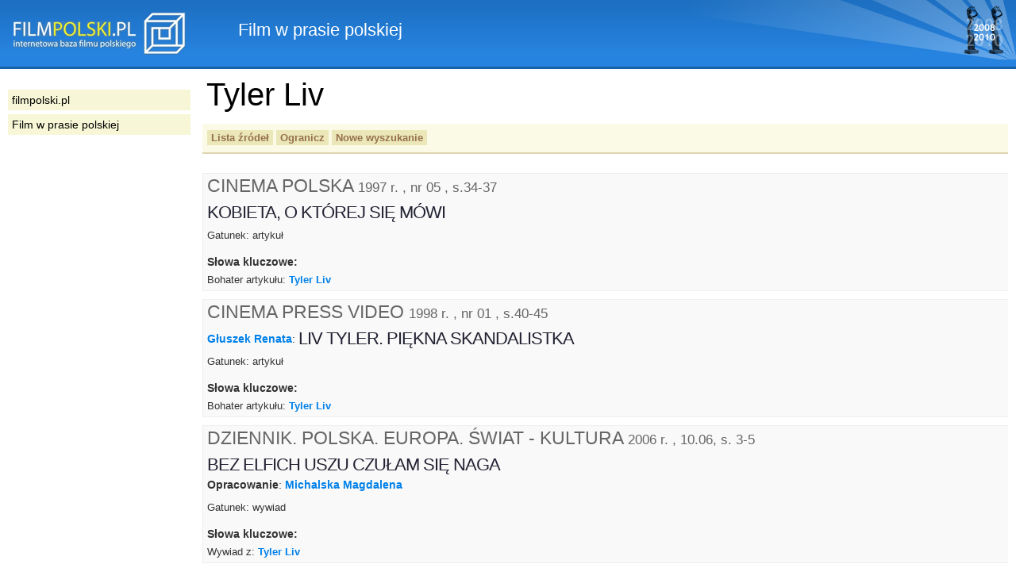

--- FILE ---
content_type: text/html
request_url: https://www.filmpolski.pl/rec/index.php/rec/9904
body_size: 5796
content:
<!DOCTYPE html PUBLIC "-//W3C//DTD XHTML 1.0 Transitional//EN" "http://www.w3.org/TR/xhtml1/DTD/xhtml1-transitional.dtd">
<html xmlns="http://www.w3.org/1999/xhtml"  xmlns:og="http://ogp.me/ns#" xmlns:fb="http://ogp.me/ns/fb#">
<head>
<meta http-equiv="Content-Type" content="text/html; charset=utf-8" />
<title>filmpolski.pl: Film w prasie polskiej</title>
<meta name="description" content="filmpolski.pl - największa internetowa baza filmu polskiego. Opis filmów fabularnych, aktorów, spektakli teatru tv, filmów krótkometrażowych, animowanych, dokumentalnych oraz etiud PWSFTviT w Łodzi." />
<style type="text/css">@import "/rec/s2.css";</style>
<link rel="shortcut icon" href="/rec/favicon.ico" type="image/ico" />
<!--[if lt IE 7]><style type="text/css">@import "/rec/ie.css";</style><![endif]-->
<!--[if IE 5]><style type="text/css">@import "/rec/ie5.css";</style><![endif]-->

<meta property="og:title" content="FilmPolski.pl" />
<meta property="og:type" content="non_profit" />
<meta property="og:url" content="http://www.filmpolski.pl" />
<meta property="og:image" content="http://www.filmpolski.pl/fp/img/logo_filmpolski.jpg" />
<meta property="og:site_name" content="FilmPolski" />
<meta property="og:description" content="Baza filmu polskiego" />
<meta property="fb:admins" content="1732470877" />

<script type="text/javascript" src="/rec/kryt.js"></script>
<link rel="search" type="application/opensearchdescription+xml" href="/fp/filmpolski.xml" title="filmpolski.pl" />

</head>

<body>

<div id="fb-root"></div>
<script>(function(d, s, id) {
  var js, fjs = d.getElementsByTagName(s)[0];
  if (d.getElementById(id)) return;
  js = d.createElement(s); js.id = id;
  js.src = "//connect.facebook.net/pl_PL/all.js#xfbml=1&appId=315813355200659";
  fjs.parentNode.insertBefore(js, fjs);
}(document, 'script', 'facebook-jssdk'));</script>

<div id="top"><p><a href="/fp/index.php" oncontextmenu="return false"><img src="/rec/img2/logo.png" alt="filmpolski.pl" /></a><span>: </span>Film w prasie polskiej</p></div>

<div id="content">
<h1>Tyler Liv</h1><div class="ograniczenia"><p class="buttons"><a href="/rec/index.php/rec/9904/zrodla">Lista źródeł</a> <a href="#kryteria" onclick="kryteria(); return false;">Ogranicz</a> <a href="/rec/index.php/slowo">Nowe wyszukanie</a> </p><form action="/rec/index.php/" method="post" id="kryteria"><fieldset><input type="hidden" name="baza" value="rec" /><input type="hidden" name="adres" value="9904" /><h3>Ogranicz:</h3><label for="zrodlaslowa">źródła</label>: <select id="zrodlaslowa" name="zrodlaslowa"><option value="0">Dowolne</option><option value="38">CINEMA POLSKA</option><option value="9">CINEMA PRESS VIDEO</option><option value="524">DZIENNIK. POLSKA. EUROPA. ŚWIAT - KULTURA</option><option value="1">FILM (1973 - )</option><option value="44">MACHINA</option><option value="7">POLITYKA</option><option value="33">TWÓJ STYL</option><option value="49">VIVA!</option></select> w latach: <select id="rokod" name="rokod"><option value="0">Dowolny</option><option value="1996">1996</option><option value="1997">1997</option><option value="1998">1998</option><option value="1999">1999</option><option value="2000">2000</option><option value="2001">2001</option><option value="2002">2002</option><option value="2003">2003</option><option value="2004">2004</option><option value="2006">2006</option><option value="2008">2008</option><option value="2009">2009</option></select> - <select id="rokdo" name="rokdo"><option value="0">Dowolny</option><option value="1996">1996</option><option value="1997">1997</option><option value="1998">1998</option><option value="1999">1999</option><option value="2000">2000</option><option value="2001">2001</option><option value="2002">2002</option><option value="2003">2003</option><option value="2004">2004</option><option value="2006">2006</option><option value="2008">2008</option><option value="2009">2009</option></select> <input type="image" src="/rec/img2/ok.gif" alt="ok" /><fieldset></form></div><ul id="listarecenzji"><li><h2>CINEMA POLSKA <small class="bib">1997 r. , nr 05 , s.34-37</small></h2><h3>KOBIETA, O KTÓREJ SIĘ MÓWI</h3><p>Gatunek: artykuł</p><h4>Słowa kluczowe:</h4><ul class="key"><li>Bohater artykułu: <a href="/rec/index.php/rec/9904">Tyler Liv</a> </li></ul></li><li><h2>CINEMA PRESS VIDEO <small class="bib">1998 r. , nr 01 , s.40-45</small></h2><ul class="aut"><a href="/rec/index.php/rec/19387">Głuszek Renata</a>: </ul><h3>LIV TYLER. PIĘKNA SKANDALISTKA</h3><p>Gatunek: artykuł</p><h4>Słowa kluczowe:</h4><ul class="key"><li>Bohater artykułu: <a href="/rec/index.php/rec/9904">Tyler Liv</a> </li></ul></li><li><h2>DZIENNIK. POLSKA. EUROPA. ŚWIAT - KULTURA <small class="bib">2006 r. , 10.06, s. 3-5</small></h2><h3>BEZ ELFICH USZU CZUŁAM SIĘ NAGA</h3><ul><li><strong>Opracowanie</strong>: <a href="/rec/index.php/rec/44730">Michalska Magdalena</a></ul><p>Gatunek: wywiad</p><h4>Słowa kluczowe:</h4><ul class="key"><li>Wywiad z: <a href="/rec/index.php/rec/9904">Tyler Liv</a> </li></ul></li><li><h2>FILM (1973 - ) <small class="bib">1996 r. , nr 11, s. 122-123</small></h2><h3>GORĄCE NAZWISKA</h3><p>Gatunek: fotografie, informacja</p><h4>Słowa kluczowe:</h4><ul class="key"><li>Bohater artykułu: <a href="/rec/index.php/rec/9904">Tyler Liv</a> , <a href="/rec/index.php/rec/9903">Hayek Salma</a> </li></ul></li><li><h2>FILM (1973 - ) <small class="bib">1998 r. , nr 07, s. 087</small></h2><ul class="aut"><a href="/rec/index.php/rec/17585">Noel Kasia</a>: </ul><h3>LIV TYLER</h3><p>Gatunek: artykuł</p><h4>Słowa kluczowe:</h4><ul class="key"><li>Bohater artykułu: <a href="/rec/index.php/rec/9904">Tyler Liv</a> </li></ul></li><li><h2>FILM (1973 - ) <small class="bib">1998 r. , nr 10, s. 038-039</small></h2><h3>ŻYCIE TOWARZYSKIE I UCZUCIOWE</h3><p>Gatunek: kronika towarzyska</p><h4>Słowa kluczowe:</h4><ul class="key"><li>Temat: <a href="/rec/index.php/rec/19032">Aktorzy - życie prywatne</a> , <a href="/rec/index.php/rec/52848">Hollywood - przemysł filmowy</a> </li><li>Bohater artykułu: <a href="/rec/index.php/rec/9958">Duchovny David</a> , <a href="/rec/index.php/rec/1161">Estevez Emilio</a> , <a href="/rec/index.php/rec/9904">Tyler Liv</a> </li><li>Temat: <a href="/rec/index.php/rec/16384">Restauracje filmowe - Planet Hollywood</a> </li><li>Bohater artykułu: <a href="/rec/index.php/rec/103343">Oxenberg Catherine</a> , <a href="/rec/index.php/rec/89494">Evans Robert (producent)</a> , <a href="/rec/index.php/rec/9903">Hayek Salma</a> , <a href="/rec/index.php/rec/111067">Turner Ted</a> , <a href="/rec/index.php/rec/10150">Harrelson Woody</a> , <a href="/rec/index.php/rec/1228">Harris Richard</a> , <a href="/rec/index.php/rec/121954">McCarthy Jenny</a> , <a href="/rec/index.php/rec/108314">Flavin Jennifer</a> , <a href="/rec/index.php/rec/89">Connery Sean</a> , <a href="/rec/index.php/rec/40093">Arquette David</a> , <a href="/rec/index.php/rec/327">Fawcett Farrah</a> , <a href="/rec/index.php/rec/1523">Foster Jodie</a> </li></ul></li><li><h2>FILM (1973 - ) <small class="bib">1999 r. , nr 08, s. 018-019</small></h2><h3>TAM</h3><p>Gatunek: informacja, dane statystyczne</p><h4>Słowa kluczowe:</h4><ul class="key"><li>Temat: <a href="/rec/index.php/rec/27612">Kinematografia światowa</a> , <a href="/rec/index.php/rec/52848">Hollywood - przemysł filmowy</a> , <a href="/rec/index.php/rec/41370">Niezrealizowane projekty filmowe</a> </li><li>, <a href="/rec/index.php/rec/44355">Box office - USA</a> Rok: <a href="/rec/index.php/rec/40966">1999</a> </li><li>Bohater artykułu: <a href="/rec/index.php/rec/122408">Nader Louis</a> , <a href="/rec/index.php/rec/385">Scorsese Martin</a> , <a href="/rec/index.php/rec/9904">Tyler Liv</a> , <a href="/rec/index.php/rec/410">Chen Joan</a> </li><li>Tytuł: <a href="/rec/index.php/rec/119176">LAKEBOAT</a> Reżyser: <a href="/rec/index.php/rec/340">Mantegna Joe</a> </li><li>Tytuł: <a href="/rec/index.php/rec/122409">HAREM DE MME OUSMANE, LE</a> Reżyser: <a href="/rec/index.php/rec/122410">Mokneche Nadir</a> </li><li>Tytuł: <a href="/rec/index.php/rec/45276_7252">RED PLANET</a> Reżyser: <a href="/rec/index.php/rec/45278">Hoffman Antony</a> </li><li>Tytuł: <a href="/rec/index.php/rec/45236_7240">WHAT PLANET ARE YOU FROM?</a> Reżyser: <a href="/rec/index.php/rec/229">Nichols Mike</a> </li><li>Tytuł: <a href="/rec/index.php/rec/122411">ME MYSELF I</a> Reżyser: <a href="/rec/index.php/rec/122412">Karmel Pip</a> </li><li>Tytuł: <a href="/rec/index.php/rec/122413">REMBRANDT (Matton Charles)</a> Reżyser: <a href="/rec/index.php/rec/122414">Matton Charles</a> </li><li>Tytuł: <a href="/rec/index.php/rec/122415">AS BODAS DE DEUS</a> Reżyser: <a href="/rec/index.php/rec/53377">Monteiro Joao Cesar</a> </li><li>Tytuł: <a href="/rec/index.php/rec/122416">BRUISER</a> Reżyser: <a href="/rec/index.php/rec/143">Romero George A.</a> </li><li>Tytuł: <a href="/rec/index.php/rec/51958_9052">GOHATTO</a> Reżyser: <a href="/rec/index.php/rec/1985">Oshima Nagisa</a> </li><li>Tytuł: <a href="/rec/index.php/rec/122417">TWO THOUSAND AND NONE</a> Reżyser: <a href="/rec/index.php/rec/122418">Paragamian Arto</a> </li></ul></li><li><h2>FILM (1973 - ) <small class="bib">1999 r. , nr 11, s. 026-027</small></h2><h3>TAM</h3><p>Gatunek: informacja, dane statystyczne</p><h4>Słowa kluczowe:</h4><ul class="key"><li>Temat: <a href="/rec/index.php/rec/27612">Kinematografia światowa</a> , <a href="/rec/index.php/rec/52848">Hollywood - przemysł filmowy</a> , <a href="/rec/index.php/rec/113717">Kinematografia - projekty filmowe</a> , <a href="/rec/index.php/rec/41370">Niezrealizowane projekty filmowe</a> </li><li>, <a href="/rec/index.php/rec/44355">Box office - USA</a> Rok: <a href="/rec/index.php/rec/40966">1999</a> </li><li>Temat: <a href="/rec/index.php/rec/45607">Ekranizacje literatury - Tolkien J. R. R. (Władca pierścieni)</a> </li><li>Bohater artykułu: <a href="/rec/index.php/rec/9904">Tyler Liv</a> , <a href="/rec/index.php/rec/10730">Ryan Meg</a> , <a href="/rec/index.php/rec/2088">Pollack Sydney</a> </li><li>Temat: <a href="/rec/index.php/rec/16370">Remake</a> </li><li>Bohater artykułu: <a href="/rec/index.php/rec/244">Cruise Tom</a> </li><li>Tytuł: <a href="/rec/index.php/rec/122607">VERA, NADEZHDA, KROV</a> Reżyser: <a href="/rec/index.php/rec/122608">Dubrovina Marina</a> , <a href="/rec/index.php/rec/2315">Kaurismaki Aki</a> </li><li>Bohater artykułu: <a href="/rec/index.php/rec/20067">Lenin Włodzimierz Iljicz</a> </li><li>Tytuł: <a href="/rec/index.php/rec/45568">REMEMBER THE TITANS</a> Reżyser: <a href="/rec/index.php/rec/45569">Yakin Boaz</a> </li><li>Bohater artykułu: <a href="/rec/index.php/rec/2662">Washington Denzel</a> , <a href="/rec/index.php/rec/2218">Douglas Kirk</a> , <a href="/rec/index.php/rec/2375">Crenna Richard</a> </li><li>Temat: <a href="/rec/index.php/rec/71417">Realizacja filmu - wypadki</a> </li><li>Bohater artykułu: <a href="/rec/index.php/rec/41">York Michael</a> </li><li>Tytuł: <a href="/rec/index.php/rec/122609">DREAM TEAM, THE (serial tv)</a> </li><li>Bohater artykułu: <a href="/rec/index.php/rec/282">Moore Roger</a> </li><li>Tytuł: <a href="/rec/index.php/rec/121371">LUZHIN DEFENCE, THE</a> Reżyser: <a href="/rec/index.php/rec/53903">Gorris Marleen</a> </li><li>Bohater artykułu: <a href="/rec/index.php/rec/2595">Turturro John</a> , <a href="/rec/index.php/rec/18189">Hunt Helen</a> </li><li>Tytuł: <a href="/rec/index.php/rec/122610">RELATIVE VALUES</a> Reżyser: <a href="/rec/index.php/rec/56527">Styles Eric</a> </li><li>Bohater artykułu: <a href="/rec/index.php/rec/2830">Coward Noel</a> </li></ul></li><li><h2>FILM (1973 - ) <small class="bib">2000 r. , nr 04, s. 028-030</small></h2><h3>TAM: WYDARZENIA</h3><p>Gatunek: informacja, dane statystyczne</p><h4>Słowa kluczowe:</h4><ul class="key"><li>Temat: <a href="/rec/index.php/rec/27612">Kinematografia światowa</a> , <a href="/rec/index.php/rec/52848">Hollywood - przemysł filmowy</a> , <a href="/rec/index.php/rec/113717">Kinematografia - projekty filmowe</a> </li><li>Tytuł: <a href="/rec/index.php/rec/95759_16747">MAN WHO KILLED DON QUIXOTE, THE</a> Reżyser: <a href="/rec/index.php/rec/2197">Gilliam Terry</a> </li><li>Instytucja: <a href="/rec/index.php/rec/122811">Movies That Rock - firma produkcyjna</a> </li><li>Bohater artykułu: <a href="/rec/index.php/rec/10326">Beatles, The - zespół</a> </li><li>Tytuł: <a href="/rec/index.php/rec/122813_20163">STARDOM</a> Reżyser: <a href="/rec/index.php/rec/315">Arcand Denys</a> </li><li>Tytuł: <a href="/rec/index.php/rec/55213">WAKING UP IN RENO</a> Reżyser: <a href="/rec/index.php/rec/55214">Brady Jordan</a> </li><li>Tytuł: <a href="/rec/index.php/rec/57490_9867">BEAUTIFUL (Field S.)</a> Reżyser: <a href="/rec/index.php/rec/2265">Field Sally</a> </li><li>Bohater artykułu: <a href="/rec/index.php/rec/27281">Driver Minnie</a> </li><li>Tytuł: <a href="/rec/index.php/rec/122814">TULSE LUPER SUITCASES, THE (cykl filmowy)</a> Reżyser: <a href="/rec/index.php/rec/310">Greenaway Peter</a> </li><li>Tytuł: <a href="/rec/index.php/rec/122815">GAUDI AFTERNOON</a> Reżyser: <a href="/rec/index.php/rec/268">Seidelman Susan</a> </li><li>Tytuł: <a href="/rec/index.php/rec/122817_20165">JOS 6 OLIS 9</a> Reżyser: <a href="/rec/index.php/rec/122818">Ahtila Eija-Liisa</a> </li><li>Bohater artykułu: <a href="/rec/index.php/rec/2234">Keitel Harvey</a> </li><li>Tytuł: <a href="/rec/index.php/rec/122820">SHINER</a> Reżyser: <a href="/rec/index.php/rec/1968">Irvin John</a> </li><li>Bohater artykułu: <a href="/rec/index.php/rec/1974">Caine Michael</a> , <a href="/rec/index.php/rec/226">Altman Robert</a> </li><li>Tytuł: <a href="/rec/index.php/rec/45304">TRAFFIC</a> Reżyser: <a href="/rec/index.php/rec/180">Soderbergh Steven</a> </li><li>Bohater artykułu: <a href="/rec/index.php/rec/40343">Zeta-Jones Catherine</a> </li><li>Tytuł: <a href="/rec/index.php/rec/51678_9056">CLAIM, THE</a> Reżyser: <a href="/rec/index.php/rec/27497">Winterbottom Michael</a> </li><li>Tytuł: <a href="/rec/index.php/rec/49503">VIDOCQ</a> Reżyser: <a href="/rec/index.php/rec/49504">Pitof</a> </li><li>Bohater artykułu: <a href="/rec/index.php/rec/337">Depardieu Gerard</a> </li><li>Nagroda: <a href="/rec/index.php/rec/122823">Silver Fotogramas (Srebrne Taśmy) - Nagroda, Hiszpania</a> Rok: <a href="/rec/index.php/rec/43132">2000</a> </li><li>Temat: <a href="/rec/index.php/rec/44355">Box office - USA</a> Rok: <a href="/rec/index.php/rec/43132">2000</a> </li><li>Tytuł: <a href="/rec/index.php/rec/47598_7739">ONE NIGHT AT MCCOOL'S</a> Reżyser: <a href="/rec/index.php/rec/43102">Zwart Harald</a> </li><li>Bohater artykułu: <a href="/rec/index.php/rec/9904">Tyler Liv</a> </li><li>Tytuł: <a href="/rec/index.php/rec/49523_8343">PLEDGE, THE</a> Reżyser: <a href="/rec/index.php/rec/657">Penn Sean</a> </li><li>Bohater artykułu: <a href="/rec/index.php/rec/50">Nicholson Jack</a> </li></ul></li><li><h2>MACHINA <small class="bib">1998 r. , nr 08, s. 66-68</small></h2><ul class="aut"><a href="/rec/index.php/rec/17466">Wróblewski Janusz</a>: </ul><h3>KOSMICZNY TOP</h3><p>Gatunek: wywiad</p><h4>Słowa kluczowe:</h4><ul class="key"><li>Wywiad z: <a href="/rec/index.php/rec/9904">Tyler Liv</a> </li></ul></li><li><h2>MACHINA <small class="bib">2002 r. , nr 01, s. 34-37</small></h2><ul class="aut"><a href="/rec/index.php/rec/19441">Zakrzewska Monika</a>: </ul><h3>LIV TYLER. NIEPRZYZWOICIE PRZYZWOITA</h3><p>Gatunek: artykuł</p><h4>Słowa kluczowe:</h4><ul class="key"><li>Bohater artykułu: <a href="/rec/index.php/rec/9904">Tyler Liv</a> </li></ul></li><li><h2>POLITYKA <small class="bib">2002 r. , nr 06, s. 51</small></h2><ul class="aut"><a href="/rec/index.php/rec/17466">Wróblewski Janusz</a>: </ul><h3>TRUDNO BYĆ NAJPIĘKNIEJSZĄ</h3><p>Gatunek: wywiad</p><h4>Słowa kluczowe:</h4><ul class="key"><li>Wywiad z: <a href="/rec/index.php/rec/9904">Tyler Liv</a> </li></ul></li><li><h2>TWÓJ STYL <small class="bib">1998 r. , nr 07, s. 84-89</small></h2><h3>ODKRYTE PRAGNIENIA</h3><p>Gatunek: fotografie</p><h4>Słowa kluczowe:</h4><ul class="key"><li>Zdjęcia: <a href="/rec/index.php/rec/9904">Tyler Liv</a> </li></ul></li><li><h2>TWÓJ STYL <small class="bib">2002 r. , nr 02, s. 46-48</small></h2><ul class="aut"><a href="/rec/index.php/rec/45012">Ostrowska-Galanis Agata</a>: </ul><h3>KRÓLOWA ELFÓW</h3><p>Gatunek: wywiad</p><h4>Słowa kluczowe:</h4><ul class="key"><li>Wywiad z: <a href="/rec/index.php/rec/9904">Tyler Liv</a> </li></ul></li><li><h2>TWÓJ STYL <small class="bib">2002 r. , nr 07, s. 210-212</small></h2><h3>JAKI OJCIEC TAKA CÓRKA</h3><p>Gatunek: artykuł</p><p>Dotyczy relacji córek ze sławnymi ojcami</p><h4>Słowa kluczowe:</h4><ul class="key"><li>Bohater artykułu: <a href="/rec/index.php/rec/52397">Depardieu Julie</a> , <a href="/rec/index.php/rec/43676">Jolie Angelina</a> , <a href="/rec/index.php/rec/40913">Eastwood Alison</a> , <a href="/rec/index.php/rec/43676">Jolie Angelina</a> , <a href="/rec/index.php/rec/52398">Spelling Tori</a> , <a href="/rec/index.php/rec/51190">Coppola Sofia</a> , <a href="/rec/index.php/rec/9904">Tyler Liv</a> </li></ul></li><li><h2>VIVA! <small class="bib">1998 r. , nr 16, s. 6-10</small></h2><ul class="aut"><a href="/rec/index.php/rec/27547">Waterman Ivan</a>: </ul><h3>JESTEM DOBRA W CAŁOWANIU</h3><p>Gatunek: artykuł</p><h4>Słowa kluczowe:</h4><ul class="key"><li>Bohater artykułu: <a href="/rec/index.php/rec/9904">Tyler Liv</a> </li></ul></li><li><h2>VIVA! <small class="bib">2001 r. , nr 08, s. 68-72</small></h2><ul class="aut"><a href="/rec/index.php/rec/44995_9097">Szczygieł-Luboń Anna</a>: </ul><h3>WIELKIE STOPY, WIĘKSZY TALENT</h3><p>Gatunek: artykuł</p><h4>Słowa kluczowe:</h4><ul class="key"><li>Bohater artykułu: <a href="/rec/index.php/rec/9904">Tyler Liv</a> </li></ul></li><li><h2>VIVA! <small class="bib">2002 r. , nr 04</small></h2><h3>W KRAINIE WŁADCY PIERŚCIENI</h3><p>Gatunek: wywiad, artykuł</p><p>Dodatek specjalny dotyczący 'Władcy Pierścieni'<br>Autorzy  tekstów:Sergiusz Pinkwart, Anna Szczygieł-Luboń</p><h4>Słowa kluczowe:</h4><ul class="key"><li>Tytuł: <a href="/rec/index.php/rec/45605">LORD OF THE RINGS, THE (cykl filmów)</a> Reżyser: <a href="/rec/index.php/rec/45606">Jackson Peter</a> </li><li>Wywiad z: <a href="/rec/index.php/rec/9904">Tyler Liv</a> , <a href="/rec/index.php/rec/18092">Wood Elijah</a> </li><li>Bohater artykułu: <a href="/rec/index.php/rec/45606">Jackson Peter</a> </li></ul></li><li><h2>VIVA! <small class="bib">2003 r. , nr 12, s. 44-47</small></h2><ul class="aut"><a href="/rec/index.php/rec/52284">Niedenthal Filip</a>: </ul><h3>LIV TYLER. JAK BYĆ KOCHANĄ</h3><p>Gatunek: artykuł, fotografie</p><h4>Słowa kluczowe:</h4><ul class="key"><li>Bohater artykułu: <a href="/rec/index.php/rec/9904">Tyler Liv</a> </li></ul></li><li><h2>VIVA! <small class="bib">2003 r. , nr 26, s. 62-63</small></h2><ul class="aut"><a href="/rec/index.php/rec/41407">Rozmarynowska Magda</a>: </ul><h3>PIĘKNA WĄTROBA</h3><p>Gatunek: artykuł</p><h4>Słowa kluczowe:</h4><ul class="key"><li>Bohater artykułu: <a href="/rec/index.php/rec/9904">Tyler Liv</a> </li></ul></li><li><h2>VIVA! <small class="bib">2004 r. , nr 10, s. 26-30</small></h2><ul class="aut"><a href="/rec/index.php/rec/43302">Jastrzębska Agnieszka</a>: </ul><h3>TOTALNIE!</h3><p>Gatunek: wywiad</p><h4>Słowa kluczowe:</h4><ul class="key"><li>Wywiad z: <a href="/rec/index.php/rec/9904">Tyler Liv</a> </li></ul></li><li><h2>VIVA! <small class="bib">2008 r. , nr 11, s. 24-31</small></h2><h3>ŚWIATOWE ŻYCIE</h3><h4>Słowa kluczowe:</h4><ul class="key"><li>Bohater artykułu: <a href="/rec/index.php/rec/9904">Tyler Liv</a> , <a href="/rec/index.php/rec/10109">Marceau Sophie</a> , <a href="/rec/index.php/rec/18054">Lambert Christopher</a> </li><li>Tytuł: <a href="/rec/index.php/rec/69666">TERAZ ALBO NIGDY! (serial tv)</a> Reżyser: <a href="/rec/index.php/rec/53802">Kuczeriszka Grzegorz</a> </li></ul></li><li><h2>VIVA! <small class="bib">2009 r. , nr 04, s. 8-16</small></h2><ul class="aut"><a href="/rec/index.php/rec/58125">Rączkowska Anna</a>: </ul><h3>ZACZYNAM JESZCZE RAZ</h3><p>Gatunek: artykuł</p><h4>Słowa kluczowe:</h4><ul class="key"><li>Bohater artykułu: <a href="/rec/index.php/rec/9904">Tyler Liv</a> </li></ul></li></ul><form action="/rec/index.php/" method="post" class="nowewyszuk"><fieldset><label for="nowe_szukanie">Nowe szukanie:</label>
			<input type="text" id="nowe_szukanie" name="zapytanierec" />
			<input type="hidden" name="baza" value="slowo" />
			<input type="image" src="/rec/img2/ok.gif" alt="ok" />
			</fieldset></form>
<p id="footer">
<strong>&copy; 1998-2024 Państwowa Wyższa Szkoła Filmowa, Telewizyjna i Teatralna im. Leona Schillera w Łodzi</strong><br />

Internetowa Baza Filmu Polskiego <a href="http://www.filmpolski.pl">filmpolski.pl</a> jest bazą danych chronioną przepisami 
Ustawy z dnia 27 lipca 2001 r. o ochronie baz danych 
(<a href="http://isap.sejm.gov.pl/DetailsServlet?id=WDU20011281402" target="_blank">Dz.  U. 2001 nr 128 poz. 1402</a>).<br />
Kopiowanie treści zawartych w serwisie bez zgody redakcji zabronione. <br />
Kopiowanie i wykorzystywanie fotosów oraz materiałów audiowizualnych zamieszczonych w serwisie bezwzględnie zabronione, z zastrzeżeniem wyjątków przewidzianych przez prawo. <br />
Cytowanie fragmentów treści zawartych w serwisie wymaga zgody redakcji. W każdym przypadku konieczne jest podanie źródła w podpisie pod cytowanym fragmentem. W przypadku portali internetowych źródło musi być linkiem do serwisu <a href="http://www.filmpolski.pl">filmpolski.pl</a>.<br />
</p>

</div>

<div id="sidebar">

<ul id="menu">
<li><a href="/fp/index.php">filmpolski.pl</a></li>
<li><a href="/rec/index.php/slowo">Film w prasie polskiej</a></li>
</ul>

</div>

</body>
</html>

	